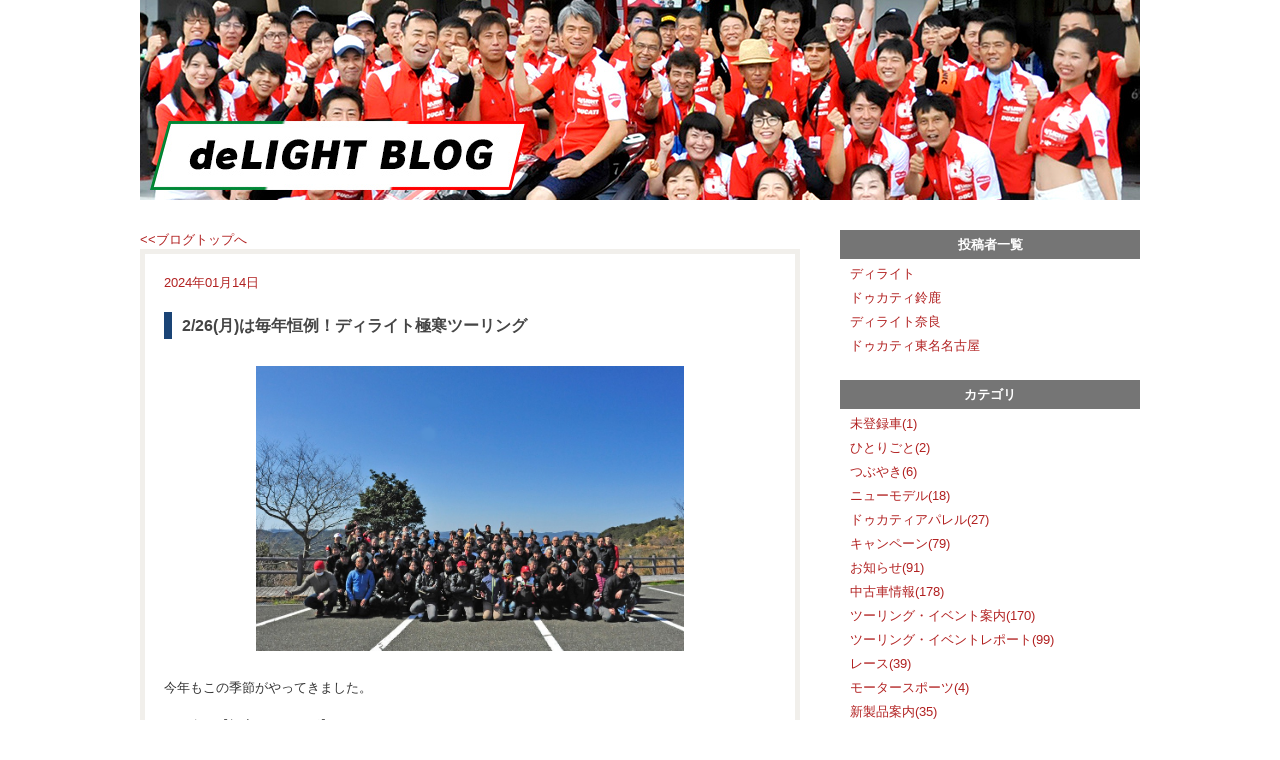

--- FILE ---
content_type: text/html; charset=UTF-8
request_url: https://www.delight-suzuka.co.jp/blog/v/1132/
body_size: 16447
content:
<!DOCTYPE html PUBLIC "-//W3C//DTD XHTML 1.0 Transitional//EN" "http://www.w3.org/TR/xhtml1/DTD/xhtml1-transitional.dtd">
<html xmlns="http://www.w3.org/1999/xhtml" xml:lang="ja" lang="ja">
<head>

<meta http-equiv="Content-Type" content="text/html; charset=UTF-8" />
<meta http-equiv="X-UA-Compatible" content="IE=edge,chrome=1">
<meta name="viewport" content="width=device-width, initial-scale=1, maximum-scale=1, minimum-scale=1">

<title>2/26(月)は毎年恒例！ディライト極寒ツーリング　-　de&quot;LIGHT GROUP</title>


<meta name="keywords" content="ディライト,鈴鹿，ドゥカティ，DUCATI，東名名古屋，奈良" />
<meta name="description" content="2/26(月)は毎年恒例！ディライト極寒ツーリング　ディライトグループ☆ドゥカティ鈴鹿☆ドゥカティ東名名古屋☆ディライト奈良" />
<meta http-equiv="content-script-type" content="text/javascript" />
<meta http-equiv="content-style-type" content="text/css" />


<link href="https://www.delight-suzuka.co.jp/wmblog/css/style.css" rel="stylesheet" type="text/css" media="screen, projection, tv" />

<link href="https://www.delight-suzuka.co.jp/wmblog/css/print.css" rel="stylesheet" type="text/css" media="print" />
<link href="https://www.delight-suzuka.co.jp/wmblog/css/layout1.css" rel="stylesheet" type="text/css" media="screen, projection, tv" />
<link href="https://www.delight-suzuka.co.jp/wmblog/css/skin/red2.css" rel="stylesheet" type="text/css" media="screen, projection, tv" />
<link rel="stylesheet" href="https://www.delight-suzuka.co.jp/wmblog/css/lightbox.css" type="text/css" media="screen" />

 
<script type="text/javascript" src="https://www.delight-suzuka.co.jp/wmblog/js/prototype.js"></script>
<script type="text/javascript" src="https://www.delight-suzuka.co.jp/wmblog/js/scriptaculous.js?load=effects"></script>
<script type="text/javascript" src="https://www.delight-suzuka.co.jp/wmblog/js/lightbox.js"></script>
<script type="text/javascript" src="https://www.delight-suzuka.co.jp/wmblog/js/multiple_onload.js"></script>
<script type="text/javascript" src="https://www.delight-suzuka.co.jp/wmblog/js/calender.js"></script>
<script type="text/javascript" src="https://www.delight-suzuka.co.jp/wmblog/js/tagclowd.js"></script>


<!-- Global site tag (gtag.js) - Google Analytics -->
<script async src="https://www.googletagmanager.com/gtag/js?id=UA-101108243-5"></script>
<script>
    window.dataLayer = window.dataLayer || [];
    function gtag(){dataLayer.push(arguments);}
    gtag('js', new Date());

    gtag('config', 'UA-101108243-5');
</script>


</head>

<body>

<div id="blogWrapper">

<div id="header">
<!-- ▽ヘッダ -->
<p><a href="https://www.delight-suzuka.co.jp/blog/"><img src="https://www.delight-suzuka.co.jp/imgdb/webman_blog_header/1-1.jpg" alt="2/26(月)は毎年恒例！ディライト極寒ツーリング　-　de&quot;LIGHT GROUP" /></a></p>
</div>
<!-- △ヘッダ -->
<hr />

<div id="contents">
<!-- ▽コンテンツ囲み -->

<div id="blogMain">
<!-- ▽メインコンテンツ -->



<div class="blogLink">
<ul>
<div class="blogLink">
  <a href="https://www.delight-suzuka.co.jp/blog/">&lt;&lt;ブログトップへ</a>
</div>

</ul>
</div>

<hr />
<a name="news1132"></a>
<div class="blogBox">
<div class="blogBody">
<p class="blogDate">2024年01月14日</p>
<h2><a href="https://www.delight-suzuka.co.jp/blog/v/1132/">2/26(月)は毎年恒例！ディライト極寒ツーリング</a></h2>
<p>
<a href="https://www.delight-suzuka.co.jp/imgdb/webman_blog/1132-1.jpg?1769106782" title="2/26(月)は毎年恒例！ディライト極寒ツーリング" rel="lightbox"><img src="https://www.delight-suzuka.co.jp/imgdb/webman_blog/s1132-1.jpg" alt="2/26(月)は毎年恒例！ディライト極寒ツーリング" /></a>
今年もこの季節がやってきました。<br />
<br />
その名も【極寒ツーリング】<br />
<br />
<br />
寒い時期でありながらディライトツーリングの中でも一番集まるのがこの極寒ツーリング。<br />
<br />
しかも平日です。いつもご参加頂いているお客様方、いつもありがとうございます。<br />
<br />
今年も是非このツーリングのために予定を空けてご参加ください！(笑)<br />
<br />
もちろん初めてご参加の方もウェルカムなツーリングです。<br />
<br />
沢山のドゥカティで走るツーリングは迫力ありますよ～！<br />
<br />
&nbsp;
</p>

<p>
<a href="https://www.delight-suzuka.co.jp/imgdb/webman_blog/1132-2.jpg?1769106782" title="2/26(月)は毎年恒例！ディライト極寒ツーリング" rel="lightbox"><img src="https://www.delight-suzuka.co.jp/imgdb/webman_blog/s1132-2.jpg" alt="2/26(月)は毎年恒例！ディライト極寒ツーリング" /></a>
極寒と言っても幸いこの数年は2月末は暖かい年が続いているため<br />
<br />
バイクを降りて少し歩くと日中はうっすら汗をかくなんてことも。<br />
<br />
そういう意味でも非常に参加しやすいツーリングです。<br />
<br />
<br />
&nbsp;
</p>

<p>
<a href="https://www.delight-suzuka.co.jp/imgdb/webman_blog/1132-3.png?1769106782" title="2/26(月)は毎年恒例！ディライト極寒ツーリング" rel="lightbox"><img src="https://www.delight-suzuka.co.jp/imgdb/webman_blog/s1132-3.png" alt="2/26(月)は毎年恒例！ディライト極寒ツーリング" /></a>
</p>

<p>
<a href="https://www.delight-suzuka.co.jp/imgdb/webman_blog/1132-4.jpg?1769106782" title="2/26(月)は毎年恒例！ディライト極寒ツーリング" rel="lightbox"><img src="https://www.delight-suzuka.co.jp/imgdb/webman_blog/s1132-4.jpg" alt="2/26(月)は毎年恒例！ディライト極寒ツーリング" /></a>
ツーリングの行程は<br />
<br />
伊勢自動車道 安濃SA下り集合<br />
&darr;<br />
鳥羽展望台＆パールロード<br />
&darr;<br />
伊勢志摩周辺で食事<br />
&darr;<br />
伊勢神宮参拝＆おかげ横丁散策(希望者のみ)<br />
<br />
という形で予定しております。<br />
<br />
<br />
受付も開始しておりますのでご参加希望のお客様は<br />
<br />
ディライトグループ各店のスタッフまでお知らせください。<br />
<br />
ご友人などもお誘い頂いて構いません。沢山お呼び頂けますと幸いです！<br />
<br />
<br />
ルートやお食事処が決まり次第、改めてお知らせ致しますのでお楽しみに！
</p>






<ul class="blogPermalink">
<li class="contentsNaviHome">
<a href="https://www.delight-suzuka.co.jp/blog/c/9/1/">ツーリング・イベント案内</a>
</li>
<li><a href="https://www.delight-suzuka.co.jp/blog/m/10/1/">ドゥカティ鈴鹿</a></li>
<li><a href="https://www.delight-suzuka.co.jp/blog/v/1132/">2024年01月14日 00:00</a></li>
<li><a href="https://www.delight-suzuka.co.jp/blog/v/1132/">この記事のリンク先</a></li>
<li><a href="https://www.delight-suzuka.co.jp/blog/">BLOGトップ</a></li>
</ul>


</div>
<hr />


</div>



<div class="blogLink">
<ul>
<div class="blogLink">
  <a href="https://www.delight-suzuka.co.jp/blog/">&lt;&lt;ブログトップへ</a>
</div>

</ul>
</div>

<hr />

<!-- △メインコンテンツ -->
</div>


<div id="blogSide">
<!-- ▽サイドメニュー -->

<dl>
<!-- ▽投稿者一覧 -->
<dt>投稿者一覧</dt>
<dd>
<ul>
<li><a href="https://www.delight-suzuka.co.jp/blog/m/11/1/">ディライト</a></li>
<li><a href="https://www.delight-suzuka.co.jp/blog/m/10/1/">ドゥカティ鈴鹿</a></li>
<li><a href="https://www.delight-suzuka.co.jp/blog/m/9/1/">ディライト奈良</a></li>
<li><a href="https://www.delight-suzuka.co.jp/blog/m/8/1/">ドゥカティ東名名古屋</a></li>
</ul>
</dd>
<!-- △投稿者一覧 -->
</dl>
<hr />



<dl>
<!-- ▽カテゴリ -->
<dt>カテゴリ</dt>
<dd>
<ul>
<li><a href="https://www.delight-suzuka.co.jp/blog/c/33/1/">未登録車(1)</a></li>
<li><a href="https://www.delight-suzuka.co.jp/blog/c/32/1/">ひとりごと(2)</a></li>
<li><a href="https://www.delight-suzuka.co.jp/blog/c/31/1/">つぶやき(6)</a></li>
<li><a href="https://www.delight-suzuka.co.jp/blog/c/28/1/">ニューモデル(18)</a></li>
<li><a href="https://www.delight-suzuka.co.jp/blog/c/27/1/">ドゥカティアパレル(27)</a></li>
<li><a href="https://www.delight-suzuka.co.jp/blog/c/18/1/">キャンペーン(79)</a></li>
<li><a href="https://www.delight-suzuka.co.jp/blog/c/8/1/">お知らせ(91)</a></li>
<li><a href="https://www.delight-suzuka.co.jp/blog/c/24/1/">中古車情報(178)</a></li>
<li><a href="https://www.delight-suzuka.co.jp/blog/c/9/1/">ツーリング・イベント案内(170)</a></li>
<li><a href="https://www.delight-suzuka.co.jp/blog/c/20/1/">ツーリング・イベントレポート(99)</a></li>
<li><a href="https://www.delight-suzuka.co.jp/blog/c/19/1/">レース(39)</a></li>
<li><a href="https://www.delight-suzuka.co.jp/blog/c/29/1/">モータースポーツ(4)</a></li>
<li><a href="https://www.delight-suzuka.co.jp/blog/c/10/1/">新製品案内(35)</a></li>
<li><a href="https://www.delight-suzuka.co.jp/blog/c/25/1/">製品紹介(35)</a></li>
<li><a href="https://www.delight-suzuka.co.jp/blog/c/15/1/">カスタム(11)</a></li>
<li><a href="https://www.delight-suzuka.co.jp/blog/c/16/1/">ドゥカティオーナー誕生（名古屋）(91)</a></li>
<li><a href="https://www.delight-suzuka.co.jp/blog/c/17/1/">ドゥカティオーナー誕生（奈良）(42)</a></li>
<li><a href="https://www.delight-suzuka.co.jp/blog/c/21/1/">ドゥカティオーナー誕生(鈴鹿)(45)</a></li>
</ul>
</dd>
<!-- △カテゴリ -->
</dl>
<hr />



<dl id="blog_search">
<!-- ▽サイト内検索 -->
<dt>キーワード検索</dt>
<dd>キーワードを入力</dd>
<dd>
<form action="" method="post" style="margin: 5px 0px 0px 0px;">
<input type="hidden" name="IncludeBlogs" value="26" />
<input type="text" id="search" name="search" size="20" value="" style="width: 110px;" />
<input type="image" value="検索" alt="検索" src="https://www.delight-suzuka.co.jp/wmblog/images/blog_search_btn.gif" />
</form>
</dd>
<!-- △サイト内検索 -->
</dl>
<hr />


<dl>
<!-- ▽カレンダー -->
<dt>カレンダー</dt>
<dd>
<div class="calendar">
<table summary="2026年01月の営業日カレンダー">
<caption>
<a href="https://www.delight-suzuka.co.jp/blog/y/202512/1/">&laquo;</a>&nbsp;&nbsp;
<a href="https://www.delight-suzuka.co.jp/blog/y/202601/1/">2026年01月</a>
</caption>
<tr>
<th scope="col" class="sunday">日</th>
<th scope="col">月</th>
<th scope="col">火</th>
<th scope="col">水</th>
<th scope="col">木</th>
<th scope="col">金</th>
<th scope="col" class="saturday">土</th>
</tr>

<tr>
<td >
&nbsp;</td>
<td >
&nbsp;</td>
<td >
&nbsp;</td>
<td >
&nbsp;</td>
<td id="cal20260101">
1
</td>
<td id="cal20260102">
2
</td>
<td id="cal20260103">
3
</td>
</tr>
<tr>
<td id="cal20260104">
<a href="https://www.delight-suzuka.co.jp/blog/d/20260104/1/">4
</a></td>
<td id="cal20260105">
5
</td>
<td id="cal20260106">
6
</td>
<td id="cal20260107">
7
</td>
<td id="cal20260108">
8
</td>
<td id="cal20260109">
9
</td>
<td id="cal20260110">
10
</td>
</tr>
<tr>
<td id="cal20260111">
11
</td>
<td id="cal20260112">
12
</td>
<td id="cal20260113">
13
</td>
<td id="cal20260114">
<a href="https://www.delight-suzuka.co.jp/blog/d/20260114/1/">14
</a></td>
<td id="cal20260115">
15
</td>
<td id="cal20260116">
16
</td>
<td id="cal20260117">
17
</td>
</tr>
<tr>
<td id="cal20260118">
18
</td>
<td id="cal20260119">
<a href="https://www.delight-suzuka.co.jp/blog/d/20260119/1/">19
</a></td>
<td id="cal20260120">
20
</td>
<td id="cal20260121">
21
</td>
<td id="cal20260122">
22
</td>
<td id="cal20260123">
23
</td>
<td id="cal20260124">
24
</td>
</tr>
<tr>
<td id="cal20260125">
25
</td>
<td id="cal20260126">
26
</td>
<td id="cal20260127">
27
</td>
<td id="cal20260128">
28
</td>
<td id="cal20260129">
29
</td>
<td id="cal20260130">
30
</td>
<td id="cal20260131">
31
</td>
</tr>

</table>
</div>
</dd>
<!-- △カレンダー -->
</dl>
<script type="text/javascript">

<!--
calender.init();
-->

</script>
<hr />



<dl>
<!-- ▽最新の日記 -->
<dt>最新の記事</dt>
<dd>
<ul>
<li><a href="https://www.delight-suzuka.co.jp/blog/#news1343">初詣ツーリング　2026</a></li>
<li><a href="https://www.delight-suzuka.co.jp/blog/#news1339">2026 中古車 新春初売りキャンペーン開催！</a></li>
<li><a href="https://www.delight-suzuka.co.jp/blog/#news1334">【ディライト特選中古車】Streetfighter V4 S 試乗車</a></li>
<li><a href="https://www.delight-suzuka.co.jp/blog/#news1342">【ディライト特選中古車】Scrambler Sixty 2</a></li>
<li><a href="https://www.delight-suzuka.co.jp/blog/#news1341">【ディライト特選中古車】Scrambler Full Throttle</a></li>
</ul>
</dd>
<!-- △最新の日記 -->
</dl>
<hr />



<div id="rss">
<ul>
<li><a href="https://www.delight-suzuka.co.jp/blog/rss/"><img src="https://www.delight-suzuka.co.jp/wmblog/images/blog_rss.gif" alt="RSS" /></a></li>
<li><a href="https://www.delight-suzuka.co.jp/blog/info/"><img src="https://www.delight-suzuka.co.jp/wmblog/images/blog_rss2.gif" alt="RSSとは" /></a></li>
</ul>
</div>
<br />
<hr />


<div class="blogBanner">
<a href="https://www.facebook.com/deLIGHTSUZUKA" target="_blank">
<img src="https://www.delight-suzuka.co.jp/imgdb/webman_blog_banner/s15-1.png" alt="" />
</a>
</div>
<div class="blogBanner">
<a href="https://www.instagram.com/" target="_blank">
<img src="https://www.delight-suzuka.co.jp/imgdb/webman_blog_banner/s14-1.png" alt="" />
</a>
</div>
<div class="blogBanner">
<a href="https://www.facebook.com/DUCATISUZUKA/" target="_blank">
<img src="https://www.delight-suzuka.co.jp/imgdb/webman_blog_banner/s10-1.png" alt="" />
</a>
</div>
<div class="blogBanner">
<a href="https://www.instagram.com/ducati_suzuka/" target="_blank">
<img src="https://www.delight-suzuka.co.jp/imgdb/webman_blog_banner/s12-1.png" alt="" />
</a>
</div>
<div class="blogBanner">
<a href="https://www.facebook.com/ducatitomeinagoya.delight" target="_blank">
<img src="https://www.delight-suzuka.co.jp/imgdb/webman_blog_banner/s11-1.png" alt="" />
</a>
</div>
<div class="blogBanner">
<a href="https://www.instagram.com/ducati_tomeinagoya/" target="_blank">
<img src="https://www.delight-suzuka.co.jp/imgdb/webman_blog_banner/s13-1.png" alt="" />
</a>
</div>
<div class="blogBanner">
<a href="https://www.youtube.com/watch?v=gvu0i5x165U" target="_blank">
<img src="https://www.delight-suzuka.co.jp/imgdb/webman_blog_banner/s9-1.png" alt="" />
</a>
</div>
<div class="blogBanner">
<a href="http://d-proshopnagoya.com/" target="_blank">
<img src="https://www.delight-suzuka.co.jp/imgdb/webman_blog_banner/s7-1.jpg" alt="" />
</a>
</div>
<hr />



<dl>
<!-- ▽タグクラウド -->
<dt>タグ一覧</dt>
<dd>
<ul id="tags" class="tag_list">
<a href="https://www.delight-suzuka.co.jp/blog/w/%E8%B6%B3%E3%81%A4%E3%81%8D/1/" title="足つき:2:2025-05-03">足つき</a>
<a href="https://www.delight-suzuka.co.jp/blog/w/%E4%BE%BF%E5%88%A9%E6%A9%9F%E8%83%BD/1/" title="便利機能:1:2025-05-03">便利機能</a>
<a href="https://www.delight-suzuka.co.jp/blog/w/%E3%83%A0%E3%83%AB%E3%83%86%E3%82%A3%E3%82%B9%E3%83%88%E3%83%A9%E3%83%BC%E3%83%80V4/1/" title="ムルティストラーダV4:1:2025-05-03">ムルティストラーダV4</a>
<a href="https://www.delight-suzuka.co.jp/blog/w/%E3%83%87%E3%82%A3%E3%83%A9%E3%82%A4%E3%83%88/1/" title="ディライト:43:2025-05-02">ディライト</a>
<a href="https://www.delight-suzuka.co.jp/blog/w/%E3%82%A4%E3%83%99%E3%83%B3%E3%83%88/1/" title="イベント:1:2025-05-02">イベント</a>
<a href="https://www.delight-suzuka.co.jp/blog/w/BBQ/1/" title="BBQ:1:2025-05-02">BBQ</a>
</ul>
<script type="text/javascript">
<!--
tagclouds.weight = 1;
tagclouds.count_max = 43;
tagclouds.count_min = 1;
tagclouds.init();
-->
</script>
</dd>
<!-- △タグ一覧 -->
</dl>
<hr />


<!-- △サイドメニュー -->
</div>
<!-- △コンテンツ囲み -->
</div>

<br style="clear:both;" />

<div id="blogTotop">
<a href="#blogWrapper">このページのトップへ</a>
</div>
<hr />

<div id="blogFooterBox">
<address>
  <span>Copyright (c)  Co., Ltd. All Rights Reserved.</span>
</address>
<!-- △フッタ -->
</div>

</div>



</body>
</html>

--- FILE ---
content_type: text/css
request_url: https://www.delight-suzuka.co.jp/wmblog/css/styleHeader.css
body_size: 708
content:
/*
===== CONTENTS ==============================
    1: 囲み
    2: SEOテキスト
    3: トップリンク
	4: メイン画像
=============================================
*/

/* ------------------------------

1: 囲み

------------------------------ */
#header {
	width:100%;
	margin-bottom:10px;
}

#header p {
	text-align: center;
}

#header p img {
	display: inline;
	width: 100%;
}

@media screen and (min-width: 1025px) {
#header {
	margin-left: auto;
	margin-right: auto;
	width: 1000px;
}
}



/* ------------------------------

2: SEOテキスト

------------------------------ */

#header h1 {
	margin: 0px;
	padding: 3px 0 0 0;
	color: #666666;
	font-size: 13px;
	font-weight: normal;
}



--- FILE ---
content_type: text/css
request_url: https://www.delight-suzuka.co.jp/wmblog/css/styleBlog.css
body_size: 5717
content:
/* ==================== WebManBlog ==================== */



/*
===== CONTENTS ==============================
    1: 全体設定
    2: サイド
        : 共通設定
        : カレンダー
        : プロフィール
        : RSS
    3: 記事
    4: ページ切り替え
    5: コメント
=============================================
*/



/* ------------------------------

1: 全体設定

------------------------------ */

#blogWrapper{
	width: 100%;
	margin: 0 auto;
}

#contents:after {
	content: "";
	clear: both;
	display: block;
}

@media screen and (min-width: 1025px) {
#contents {
	margin: 0 auto;	
	width: 1000px;
}

#blogMain {
	width: 700px;
	float: left;
}

#blogSide{
	width: 250px;
	float: right;
}
}


#contents{
	margin-top:30px !important;
}



@media screen and (max-width:768px) {
#blogMain {
	float: none !important;
}

#blogSide {
	float: none !important;
	clear: both;
	/*width: 100%;*/
}
}

@media screen and (min-width:769px){
	#blogMain{
	width:66%;
}
#blogSide{
	width:30%;
}
}


/* ------------------------------

2: サイド

------------------------------ */


/* ---------- 共通設定 ---------- */
#blogSide dl {
	width: 100%;
	margin:0 auto 25px;
}

#blogSide dt {
    text-align: center;
    font-weight: bold;
    margin-bottom: 5px;
    padding: 5px;
    color: #ffffff !important;
    background: #757575 !important;
}

#blogSide dd li{
	margin-bottom:5px;
	padding:0 0 0 10px;
	background:url(../images/blog_list.gif) no-repeat 0 0.3em;
}

@media screen and (max-width: 1024px) {
#blogSide dd {
	padding: 0 10px;
}
}


/* ---------- 検索 ---------- */
#blog_search {
	background: #FFF;
}

#blog_search form {
	text-align: center;
}

#blog_search input[type="text"] {
	vertical-align:11px;
	width: 99%;
}

#blog_search input[type="image"] {
	width: 100%;
	max-width: 100px;
}



/* ---------- カレンダー ---------- */

#blogSide .calendar{
	width:100%;
	margin-bottom:0;
}

#blogSide .calendar table{
	margin: 0 auto;
	width: 100%;
	border-collapse: collapse;
	border: 0;
}

#blogSide caption{
}

#blogSide caption span{
	padding:0 15px;
}

#blogSide .calendar table th ,
#blogSide .calendar table td{
	text-align:center;
	border: 1px solid #DDD;
}

#blogSide .calendar table th {
	background: #F5F5F5;
}

#blogSide caption a{
	
}

#blogSide .calendar table td a{
	display:block;
}

#blogSide .calendar table td a:hover{
}

.sunday{
}

.blogBanner{
	text-align:center;
	margin-bottom:15px;
}


/* ---------- プロフィール ---------- */
#profile{
	width:99%;
	margin:0 0 15px 0;
	padding:1px 0 5px;
}

#profile p{
	margin-left:2px;
	font-size:80%;
}



/* ---------- RSS ---------- */
#rss {
	padding: 3px;
	border: 1px solid #cccccc;
}

#rss ul { 
	margin:0 3px;
	text-align: center;
}

#rss li {
	display: inline-block;
}






/* ------------------------------

3: 記事

------------------------------ */

.blogBox {
	width: auto;
	margin: 0 auto 30px;
	padding: 0;
	border: 5px solid #F1EFEB !important;
	background :white !important;
}

.blogBody {
	padding: 19px;
}

.blogDate {
	margin-bottom: 10px;
}


.blogBox h2 {
	margin: 0 0 25px;
	font-size: 120%;
	padding: 2px 0 2px 10px;
    border-left:8px solid #1a4476 !important;}

.blogBox h2 a {
	color:#454545 !important;
}

.blogBox p {
	margin-bottom: 20px;
}

.blogBox p img{
    margin: 0 auto 25px;
    padding: 2px;
    display: block;
    background: #fff;
}

.blogBox p a {
	text-decoration:underline;
}

.blogPermalink {
	margin: 0 0 5px;
	padding: 0;
	text-align: right;
}

.blogPermalink li{
	display: inline;
	margin-left: 5px
	padding-left: 5px;
	border-left: 1px solid;
	border-color: #CCC !important;
}

.blogPermalink li a {
	font-size: 11px;
}

.blogPermalink li.contentsNaviHome{
	border:none;
}

@media screen and (min-width:769px){
	.blogBanner img{
		width:100%;
	}
}

@media screen and (max-width:768px){
		.blogBanner img{
		width:60% !important;
		margin:0 auto;
	}
}




/* ------------------------------

4: ページ切替

------------------------------ */
/*.blogLink { margin:0 0 10px; }*/

.blogLink ul {
	text-align:center;
}

.blogLink ul li {
	padding:0;
	width:auto;
	min-width:20px;
	height:20px;
	line-height:20px;
	display:inline-block;
	color:#CCC;
	text-align:center;
	font-family:Arial, Helvetica, sans-serif;
	border:1px solid #CCC;
	font-size:11px;
}

.blogLink ul li b {
	display:block;
	font-weight:bold;
	color:#FFF;
	background:#C6020B;
}

.blogLink ul li a {
	font-weight:normal;
	display:block;
	color:#222;
	background:#DDD;
	text-decoration:none;
}

.blogLink ul li a:hover {
	color:#FFF;
	text-decoration:none;
	background:#ed484f;
}





/* ------------------------------

5: コメント

------------------------------ */

#blogComment h2 {
	font-size:15px;
	font-weight:bold;
	margin:0 0 10px;
}

#blogComment table {
	width:100%;
	border-collapse:collapse;
	border-spacing:0;
	empty-cells:show;
}

#blogComment table ,
#blogComment th ,
#blogComment td {
	border:1px solid #CCCCCC;
}

#blogComment th ,
#blogComment td {
	padding:5px;
}

#blogComment th {
	width:200px;
	background:#EEEEEE;
}

#blogComment p {
	padding:10px;
	text-align:center;
}


#blogThanks h2 {
	margin:0 auto;
	padding:60px;
	width:600px;
	font-size:24px;
	font-weight:bold;
	margin:0 0 10px;
	text-align:center;
	border:1px solid #666;
}

#blogThanks p {
	text-align:center;
	font-size:15px;
}

#blogThanks p a {
	color:#FF9900;
}

#blogThanks p a {
	color:#FF3300;
}

@media screen and (max-width:1024px){
	.blogBanner {
    text-align: center;
    margin-bottom: 15px;
    margin: 0 auto 15px;
    width: 95%;
}

.blogBody img,
.blogBanner img{
	width:100%;
}
#contents{
	margin:0 10px;
}
}




.blogBody img{
	display:block;
	width:70%;
	margin:0 auto;
}


--- FILE ---
content_type: application/javascript
request_url: https://www.delight-suzuka.co.jp/wmblog/js/multiple_onload.js
body_size: 1301
content:
var OnloadFunction = Class.create();
OnloadFunction.prototype = {
    initialize : function(func) {
        this.func = func;
    },
    getFunc : function() {
        return this.func;
    }
};
var OnloadFunctions = Class.create();
OnloadFunctions.prototype = {
    initialize : function() {
        this.last = 0;
        this.functions = new Array();
    },
    getFunctionAt : function(index) {
        return this.functions[index];
    },
    appendFunction : function(func) {
        this.functions[this.last] = func;
        this.last++;
    },
    getLength : function() {
        return this.last;
    },
    iterator : function() {
        return new OnloadFunctionIterator(this);
    }
}
var OnloadFunctionIterator = Class.create();
OnloadFunctionIterator.prototype = {
    initialize : function(functions) {
        this.functions = functions;
        this.index = 0;
    },
    hasNext : function () {
        return this.index < this.functions.getLength();
    },
    next : function() {
        return this.functions.getFunctionAt(this.index++);
    }
}
var onloadFunctions = new OnloadFunctions();
function multipleOnload () {
    var it = onloadFunctions.iterator();
    while (it.hasNext()){
        var func = it.next();
        func.func();
    }
}
window.onload = multipleOnload;
